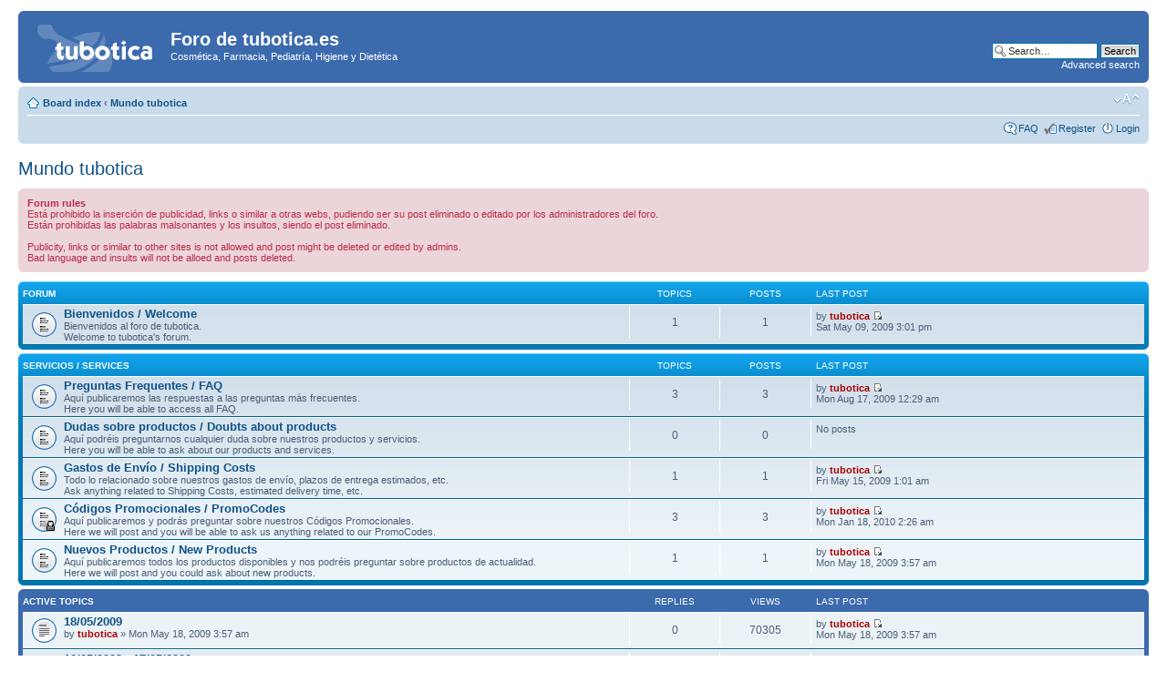

--- FILE ---
content_type: text/html; charset=UTF-8
request_url: http://parafarmacia.tubotica.net/forum/viewforum.php?f=28&sid=78711d7e3238ca6590be390837f38cc8
body_size: 22400
content:
<!DOCTYPE html PUBLIC "-//W3C//DTD XHTML 1.0 Strict//EN" "http://www.w3.org/TR/xhtml1/DTD/xhtml1-strict.dtd">
<html xmlns="http://www.w3.org/1999/xhtml" dir="ltr" lang="en-gb" xml:lang="en-gb">
<head>

<meta http-equiv="content-type" content="text/html; charset=UTF-8" />
<meta http-equiv="content-style-type" content="text/css" />
<meta http-equiv="content-language" content="en-gb" />
<meta http-equiv="imagetoolbar" content="no" />
<meta name="resource-type" content="document" />
<meta name="distribution" content="global" />
<meta name="copyright" content="2000, 2002, 2005, 2007 phpBB Group" />
<meta name="keywords" content="" />
<meta name="description" content="" />
<title>Foro de tubotica.es &bull; View forum - Mundo tubotica</title>

<!--
	phpBB style name: prosilver
	Based on style:   prosilver (this is the default phpBB3 style)
	Original author:  Tom Beddard ( http://www.subBlue.com/ )
	Modified by:      
	
	NOTE: This page was generated by phpBB, the free open-source bulletin board package.
	      The phpBB Group is not responsible for the content of this page and forum. For more information
	      about phpBB please visit http://www.phpbb.com
-->

<script type="text/javascript">
// <![CDATA[
	var jump_page = 'Enter the page number you wish to go to:';
	var on_page = '1';
	var per_page = '';
	var base_url = '';
	var style_cookie = 'phpBBstyle';
	var style_cookie_settings = '; path=/; domain=.parafarmacia.tubotica.net';
	var onload_functions = new Array();
	var onunload_functions = new Array();

	
	/**
	* Find a member
	*/
	function find_username(url)
	{
		popup(url, 760, 570, '_usersearch');
		return false;
	}

	/**
	* New function for handling multiple calls to window.onload and window.unload by pentapenguin
	*/
	window.onload = function()
	{
		for (var i = 0; i < onload_functions.length; i++)
		{
			eval(onload_functions[i]);
		}
	}

	window.onunload = function()
	{
		for (var i = 0; i < onunload_functions.length; i++)
		{
			eval(onunload_functions[i]);
		}
	}

// ]]>
</script>
<script type="text/javascript" src="./styles/prosilver/template/styleswitcher.js"></script>
<script type="text/javascript" src="./styles/prosilver/template/forum_fn.js"></script>

<link href="./styles/prosilver/theme/print.css" rel="stylesheet" type="text/css" media="print" title="printonly" />
<link href="./style.php?sid=349fb4a68dfc1ec44b19a32d63433099&amp;id=1&amp;lang=en" rel="stylesheet" type="text/css" media="screen, projection" />

<link href="./styles/prosilver/theme/normal.css" rel="stylesheet" type="text/css" title="A" />
<link href="./styles/prosilver/theme/medium.css" rel="alternate stylesheet" type="text/css" title="A+" />
<link href="./styles/prosilver/theme/large.css" rel="alternate stylesheet" type="text/css" title="A++" />


</head>

<body id="phpbb" class="section-viewforum ltr">

<div id="wrap">
	<a id="top" name="top" accesskey="t"></a>
	<div id="page-header">
		<div class="headerbar">
			<div class="inner"><span class="corners-top"><span></span></span>

			<div id="site-description">
				<a href="./index.php?sid=349fb4a68dfc1ec44b19a32d63433099" title="Board index" id="logo"><img src="./styles/prosilver/imageset/site_logo.gif" width="139" height="52" alt="" title="" /></a>
				<h1>Foro de tubotica.es</h1>
				<p>Cosmética, Farmacia, Pediatría, Higiene y Dietética</p>
				<p style="display: none;"><a href="#start_here">Skip to content</a></p>
			</div>

					<div id="search-box">
				<form action="./search.php?sid=349fb4a68dfc1ec44b19a32d63433099" method="post" id="search">
				<fieldset>
					<input name="keywords" id="keywords" type="text" maxlength="128" title="Search for keywords" class="inputbox search" value="Search…" onclick="if(this.value=='Search…')this.value='';" onblur="if(this.value=='')this.value='Search…';" /> 
					<input class="button2" value="Search" type="submit" /><br />
					<a href="./search.php?sid=349fb4a68dfc1ec44b19a32d63433099" title="View the advanced search options">Advanced search</a> 				</fieldset>
				</form>
			</div>
		
			<span class="corners-bottom"><span></span></span></div>
		</div>

		<div class="navbar">
			<div class="inner"><span class="corners-top"><span></span></span>

			<ul class="linklist navlinks">
				<li class="icon-home"><a href="./index.php?sid=349fb4a68dfc1ec44b19a32d63433099" accesskey="h">Board index</a>  <strong>&#8249;</strong> <a href="./viewforum.php?f=28&amp;sid=349fb4a68dfc1ec44b19a32d63433099">Mundo tubotica</a></li>

				<li class="rightside"><a href="#" onclick="fontsizeup(); return false;" onkeypress="fontsizeup(); return false;" class="fontsize" title="Change font size">Change font size</a></li>

							</ul>

			
			<ul class="linklist rightside">
				<li class="icon-faq"><a href="./faq.php?sid=349fb4a68dfc1ec44b19a32d63433099" title="Frequently Asked Questions">FAQ</a></li>
				<li class="icon-register"><a href="./ucp.php?mode=register&amp;sid=349fb4a68dfc1ec44b19a32d63433099">Register</a></li>					<li class="icon-logout"><a href="./ucp.php?mode=login&amp;sid=349fb4a68dfc1ec44b19a32d63433099" title="Login" accesskey="l">Login</a></li>
							</ul>

			<span class="corners-bottom"><span></span></span></div>
		</div>

	</div>

	<a name="start_here"></a>
	<div id="page-body">
		
		 <h2><a href="./viewforum.php?f=28&amp;start=0&amp;sid=349fb4a68dfc1ec44b19a32d63433099">Mundo tubotica</a></h2>

	<div class="rules">
		<div class="inner"><span class="corners-top"><span></span></span>

					<strong>Forum rules</strong><br />
			Está prohibido la inserción de publicidad, links o similar a otras webs, pudiendo ser su post eliminado o editado por los administradores del foro.<br />Están prohibidas las palabras malsonantes y los insultos, siendo el post eliminado.<br /><br />Publicity, links or similar to other sites is not allowed and post might be deleted or edited by admins.<br />Bad language and insults will not be alloed and posts deleted.		
		<span class="corners-bottom"><span></span></span></div>
	</div>
		<div class="forabg">
			<div class="inner"><span class="corners-top"><span></span></span>
			<ul class="topiclist">
				<li class="header">
					<dl class="icon">
						<dt>Forum</dt>
						<dd class="topics">Topics</dd>
						<dd class="posts">Posts</dd>
						<dd class="lastpost"><span>Last post</span></dd>
					</dl>
				</li>
			</ul>
			<ul class="topiclist forums">
			<li class="row">
			<dl class="icon" style="background-image: url(./styles/prosilver/imageset/forum_read.gif); background-repeat: no-repeat;">
				<dt title="No new posts">
										<a href="./viewforum.php?f=7&amp;sid=349fb4a68dfc1ec44b19a32d63433099" class="forumtitle">Bienvenidos / Welcome</a><br />
					Bienvenidos al foro de tubotica.<br />Welcome to tubotica's forum.									</dt>
									<dd class="topics">1 <dfn>Topics</dfn></dd>
					<dd class="posts">1 <dfn>Posts</dfn></dd>
					<dd class="lastpost"><span>
						<dfn>Last post</dfn> by <a href="./memberlist.php?mode=viewprofile&amp;u=2&amp;sid=349fb4a68dfc1ec44b19a32d63433099" style="color: #AA0000;" class="username-coloured">tubotica</a>						<a href="./viewtopic.php?f=7&amp;p=2&amp;sid=349fb4a68dfc1ec44b19a32d63433099#p2"><img src="./styles/prosilver/imageset/icon_topic_latest.gif" width="11" height="9" alt="View the latest post" title="View the latest post" /></a> <br />Sat May 09, 2009 3:01 pm</span>
					</dd>
							</dl>
		</li>
				</ul>

			<span class="corners-bottom"><span></span></span></div>
		</div>
			<div class="forabg">
			<div class="inner"><span class="corners-top"><span></span></span>
			<ul class="topiclist">
				<li class="header">
					<dl class="icon">
						<dt><a href="./viewforum.php?f=29&amp;sid=349fb4a68dfc1ec44b19a32d63433099">Servicios / Services</a></dt>
						<dd class="topics">Topics</dd>
						<dd class="posts">Posts</dd>
						<dd class="lastpost"><span>Last post</span></dd>
					</dl>
				</li>
			</ul>
			<ul class="topiclist forums">
			<li class="row">
			<dl class="icon" style="background-image: url(./styles/prosilver/imageset/forum_read.gif); background-repeat: no-repeat;">
				<dt title="No new posts">
										<a href="./viewforum.php?f=43&amp;sid=349fb4a68dfc1ec44b19a32d63433099" class="forumtitle">Preguntas Frequentes / FAQ</a><br />
					Aquí publicaremos las respuestas a las preguntas más frecuentes.<br />Here you will be able to access all FAQ.									</dt>
									<dd class="topics">3 <dfn>Topics</dfn></dd>
					<dd class="posts">3 <dfn>Posts</dfn></dd>
					<dd class="lastpost"><span>
						<dfn>Last post</dfn> by <a href="./memberlist.php?mode=viewprofile&amp;u=2&amp;sid=349fb4a68dfc1ec44b19a32d63433099" style="color: #AA0000;" class="username-coloured">tubotica</a>						<a href="./viewtopic.php?f=43&amp;p=262&amp;sid=349fb4a68dfc1ec44b19a32d63433099#p262"><img src="./styles/prosilver/imageset/icon_topic_latest.gif" width="11" height="9" alt="View the latest post" title="View the latest post" /></a> <br />Mon Aug 17, 2009 12:29 am</span>
					</dd>
							</dl>
		</li>
			<li class="row">
			<dl class="icon" style="background-image: url(./styles/prosilver/imageset/forum_read.gif); background-repeat: no-repeat;">
				<dt title="No new posts">
										<a href="./viewforum.php?f=4&amp;sid=349fb4a68dfc1ec44b19a32d63433099" class="forumtitle">Dudas sobre productos / Doubts about products</a><br />
					Aquí podréis preguntarnos cualquier duda sobre nuestros productos y servicios.<br />Here you will be able to ask about our products and services.									</dt>
									<dd class="topics">0 <dfn>Topics</dfn></dd>
					<dd class="posts">0 <dfn>Posts</dfn></dd>
					<dd class="lastpost"><span>
						No posts<br />&nbsp;</span>
					</dd>
							</dl>
		</li>
			<li class="row">
			<dl class="icon" style="background-image: url(./styles/prosilver/imageset/forum_read.gif); background-repeat: no-repeat;">
				<dt title="No new posts">
										<a href="./viewforum.php?f=9&amp;sid=349fb4a68dfc1ec44b19a32d63433099" class="forumtitle">Gastos de Envío / Shipping Costs</a><br />
					Todo lo relacionado sobre nuestros gastos de envío, plazos de entrega estimados, etc.<br />Ask anything related to Shipping Costs, estimated delivery time, etc.									</dt>
									<dd class="topics">1 <dfn>Topics</dfn></dd>
					<dd class="posts">1 <dfn>Posts</dfn></dd>
					<dd class="lastpost"><span>
						<dfn>Last post</dfn> by <a href="./memberlist.php?mode=viewprofile&amp;u=2&amp;sid=349fb4a68dfc1ec44b19a32d63433099" style="color: #AA0000;" class="username-coloured">tubotica</a>						<a href="./viewtopic.php?f=9&amp;p=10&amp;sid=349fb4a68dfc1ec44b19a32d63433099#p10"><img src="./styles/prosilver/imageset/icon_topic_latest.gif" width="11" height="9" alt="View the latest post" title="View the latest post" /></a> <br />Fri May 15, 2009 1:01 am</span>
					</dd>
							</dl>
		</li>
			<li class="row">
			<dl class="icon" style="background-image: url(./styles/prosilver/imageset/forum_read_locked.gif); background-repeat: no-repeat;">
				<dt title="Forum locked">
										<a href="./viewforum.php?f=8&amp;sid=349fb4a68dfc1ec44b19a32d63433099" class="forumtitle">Códigos Promocionales / PromoCodes</a><br />
					Aquí publicaremos y podrás preguntar sobre nuestros Códigos Promocionales.<br />Here we will post and you will be able to ask us anything related to our PromoCodes.									</dt>
									<dd class="topics">3 <dfn>Topics</dfn></dd>
					<dd class="posts">3 <dfn>Posts</dfn></dd>
					<dd class="lastpost"><span>
						<dfn>Last post</dfn> by <a href="./memberlist.php?mode=viewprofile&amp;u=2&amp;sid=349fb4a68dfc1ec44b19a32d63433099" style="color: #AA0000;" class="username-coloured">tubotica</a>						<a href="./viewtopic.php?f=8&amp;p=263&amp;sid=349fb4a68dfc1ec44b19a32d63433099#p263"><img src="./styles/prosilver/imageset/icon_topic_latest.gif" width="11" height="9" alt="View the latest post" title="View the latest post" /></a> <br />Mon Jan 18, 2010 2:26 am</span>
					</dd>
							</dl>
		</li>
			<li class="row">
			<dl class="icon" style="background-image: url(./styles/prosilver/imageset/forum_read.gif); background-repeat: no-repeat;">
				<dt title="No new posts">
										<a href="./viewforum.php?f=5&amp;sid=349fb4a68dfc1ec44b19a32d63433099" class="forumtitle">Nuevos Productos / New Products</a><br />
					Aquí publicaremos todos los productos disponibles y nos podréis preguntar sobre productos de actualidad.<br />Here we will post and you could ask about new products.									</dt>
									<dd class="topics">1 <dfn>Topics</dfn></dd>
					<dd class="posts">1 <dfn>Posts</dfn></dd>
					<dd class="lastpost"><span>
						<dfn>Last post</dfn> by <a href="./memberlist.php?mode=viewprofile&amp;u=2&amp;sid=349fb4a68dfc1ec44b19a32d63433099" style="color: #AA0000;" class="username-coloured">tubotica</a>						<a href="./viewtopic.php?f=5&amp;p=14&amp;sid=349fb4a68dfc1ec44b19a32d63433099#p14"><img src="./styles/prosilver/imageset/icon_topic_latest.gif" width="11" height="9" alt="View the latest post" title="View the latest post" /></a> <br />Mon May 18, 2009 3:57 am</span>
					</dd>
							</dl>
		</li>
				</ul>

			<span class="corners-bottom"><span></span></span></div>
		</div>
			<div class="forumbg announcement">
		<div class="inner"><span class="corners-top"><span></span></span>
		<ul class="topiclist">
			<li class="header">
				<dl class="icon">
					<dt>Active topics</dt>
					<dd class="posts">Replies</dd>
					<dd class="views">Views</dd>
					<dd class="lastpost"><span>Last post</span></dd>
				</dl>
			</li>
		</ul>
		<ul class="topiclist topics">
	
		<li class="row bg1">
			<dl class="icon" style="background-image: url(./styles/prosilver/imageset/topic_read.gif); background-repeat: no-repeat;">
				<dt title="No new posts"><a href="./viewtopic.php?f=5&amp;t=14&amp;sid=349fb4a68dfc1ec44b19a32d63433099" class="topictitle">18/05/2009</a>
					<br />
					by <a href="./memberlist.php?mode=viewprofile&amp;u=2&amp;sid=349fb4a68dfc1ec44b19a32d63433099" style="color: #AA0000;" class="username-coloured">tubotica</a> &raquo; Mon May 18, 2009 3:57 am				</dt>
				<dd class="posts">0 <dfn>Replies</dfn></dd>
				<dd class="views">70305 <dfn>Views</dfn></dd>
				<dd class="lastpost"><span><dfn>Last post </dfn>by <a href="./memberlist.php?mode=viewprofile&amp;u=2&amp;sid=349fb4a68dfc1ec44b19a32d63433099" style="color: #AA0000;" class="username-coloured">tubotica</a>					<a href="./viewtopic.php?f=5&amp;t=14&amp;sid=349fb4a68dfc1ec44b19a32d63433099&amp;p=14#p14"><img src="./styles/prosilver/imageset/icon_topic_latest.gif" width="11" height="9" alt="View the latest post" title="View the latest post" /></a> <br />Mon May 18, 2009 3:57 am</span>
				</dd>
			</dl>
		</li>

	
		<li class="row bg2">
			<dl class="icon" style="background-image: url(./styles/prosilver/imageset/topic_read.gif); background-repeat: no-repeat;">
				<dt style="background-image: url(./images/icons/smile/info.gif); background-repeat: no-repeat;" title="No new posts"><a href="./viewtopic.php?f=8&amp;t=7&amp;sid=349fb4a68dfc1ec44b19a32d63433099" class="topictitle">10/05/2009 - 17/05/2009</a>
					<br />
					by <a href="./memberlist.php?mode=viewprofile&amp;u=2&amp;sid=349fb4a68dfc1ec44b19a32d63433099" style="color: #AA0000;" class="username-coloured">tubotica</a> &raquo; Sun May 10, 2009 2:43 am				</dt>
				<dd class="posts">0 <dfn>Replies</dfn></dd>
				<dd class="views">26587 <dfn>Views</dfn></dd>
				<dd class="lastpost"><span><dfn>Last post </dfn>by <a href="./memberlist.php?mode=viewprofile&amp;u=2&amp;sid=349fb4a68dfc1ec44b19a32d63433099" style="color: #AA0000;" class="username-coloured">tubotica</a>					<a href="./viewtopic.php?f=8&amp;t=7&amp;sid=349fb4a68dfc1ec44b19a32d63433099&amp;p=7#p7"><img src="./styles/prosilver/imageset/icon_topic_latest.gif" width="11" height="9" alt="View the latest post" title="View the latest post" /></a> <br />Sun May 10, 2009 2:43 am</span>
				</dd>
			</dl>
		</li>

				</ul>
		<span class="corners-bottom"><span></span></span></div>
	</div>
		<p></p><p><a href="./index.php?sid=349fb4a68dfc1ec44b19a32d63433099" class="left-box left" accesskey="r">Return to Board index</a></p>
	<form method="post" id="jumpbox" action="./viewforum.php?sid=349fb4a68dfc1ec44b19a32d63433099" onsubmit="if(document.jumpbox.f.value == -1){return false;}">

			<fieldset class="jumpbox">
				<label for="f" accesskey="j">Jump to:</label>
			<select name="f" id="f" onchange="if(this.options[this.selectedIndex].value != -1){ document.forms['jumpbox'].submit() }">
							<option value="-1">Select a forum</option>
			<option value="-1">------------------</option>				<option value="28" selected="selected">Mundo tubotica</option>
							<option value="7">&nbsp; &nbsp;Bienvenidos / Welcome</option>
							<option value="29">&nbsp; &nbsp;Servicios / Services</option>
							<option value="43">&nbsp; &nbsp;&nbsp; &nbsp;Preguntas Frequentes / FAQ</option>
							<option value="4">&nbsp; &nbsp;&nbsp; &nbsp;Dudas sobre productos / Doubts about products</option>
							<option value="9">&nbsp; &nbsp;&nbsp; &nbsp;Gastos de Envío / Shipping Costs</option>
							<option value="8">&nbsp; &nbsp;&nbsp; &nbsp;Códigos Promocionales / PromoCodes</option>
							<option value="5">&nbsp; &nbsp;&nbsp; &nbsp;Nuevos Productos / New Products</option>
							<option value="6">Cosmética / Cosmetics</option>
							<option value="32">&nbsp; &nbsp;Cuidados Capilares / Hair Products</option>
							<option value="20">&nbsp; &nbsp;&nbsp; &nbsp;Crescina</option>
							<option value="24">&nbsp; &nbsp;&nbsp; &nbsp;Ducray</option>
							<option value="15">&nbsp; &nbsp;&nbsp; &nbsp;Klorane</option>
							<option value="16">&nbsp; &nbsp;&nbsp; &nbsp;Rene Furterer</option>
							<option value="33">&nbsp; &nbsp;Dermocosmética / Dermocosmetics</option>
							<option value="10">&nbsp; &nbsp;&nbsp; &nbsp;Avene</option>
							<option value="55">&nbsp; &nbsp;&nbsp; &nbsp;Ducray</option>
							<option value="56">&nbsp; &nbsp;&nbsp; &nbsp;&nbsp; &nbsp;Melascreen</option>
							<option value="21">&nbsp; &nbsp;&nbsp; &nbsp;Botoina / Lotoina</option>
							<option value="57">&nbsp; &nbsp;&nbsp; &nbsp;Covermark</option>
							<option value="14">&nbsp; &nbsp;&nbsp; &nbsp;Galenic</option>
							<option value="13">&nbsp; &nbsp;&nbsp; &nbsp;Heliocare</option>
							<option value="23">&nbsp; &nbsp;&nbsp; &nbsp;ISDIN</option>
							<option value="12">&nbsp; &nbsp;&nbsp; &nbsp;La Roche-Posay</option>
							<option value="11">&nbsp; &nbsp;&nbsp; &nbsp;Vichy</option>
							<option value="34">&nbsp; &nbsp;Cosmetica Natural / Natural Cosmetics</option>
							<option value="22">&nbsp; &nbsp;&nbsp; &nbsp;Sanoflore</option>
							<option value="35">&nbsp; &nbsp;&nbsp; &nbsp;Weleda</option>
							<option value="26">Farmacia / Pharmacy</option>
							<option value="40">&nbsp; &nbsp;Alergia / Allergy</option>
							<option value="27">&nbsp; &nbsp;Control de Peso / Weight Control</option>
							<option value="41">&nbsp; &nbsp;Métodos Anticonceptivos / Birth Control</option>
							<option value="47">&nbsp; &nbsp;Medicamentos / Drugs</option>
							<option value="48">&nbsp; &nbsp;&nbsp; &nbsp;Alli &amp; Xenical (Orlistat)</option>
							<option value="42">&nbsp; &nbsp;&nbsp; &nbsp;Interacciones y Efectos Secundarios / Side effects</option>
							<option value="18">Pediatría / Paediatrics</option>
							<option value="19">&nbsp; &nbsp;Alimentación / Feeding</option>
							<option value="44">&nbsp; &nbsp;Mi Bebe / My Baby</option>
							<option value="45">&nbsp; &nbsp;Embarazo / Pregnancy</option>
							<option value="46">&nbsp; &nbsp;Lactancia</option>
							<option value="49">&nbsp; &nbsp;Productos / Products</option>
							<option value="50">&nbsp; &nbsp;&nbsp; &nbsp;Asalvo</option>
							<option value="51">&nbsp; &nbsp;&nbsp; &nbsp;Chicco</option>
							<option value="54">&nbsp; &nbsp;&nbsp; &nbsp;Mustela</option>
							<option value="52">&nbsp; &nbsp;&nbsp; &nbsp;NuK</option>
							<option value="53">&nbsp; &nbsp;&nbsp; &nbsp;Otros / Other</option>
							<option value="31">Otras Secciones / Other Sections</option>
							<option value="25">&nbsp; &nbsp;Higiene / Hygiene</option>
							<option value="36">&nbsp; &nbsp;&nbsp; &nbsp;Higiene Bucal / Oral Hygene</option>
							<option value="37">&nbsp; &nbsp;&nbsp; &nbsp;Higiene Personal / Personal Hygiene</option>
							<option value="38">&nbsp; &nbsp;&nbsp; &nbsp;Preservativos &amp; Lubricantes / Condoms &amp; Gels</option>
							<option value="39">&nbsp; &nbsp;&nbsp; &nbsp;Higiene Intima / Intimate Hygiene</option>
							<option value="17">&nbsp; &nbsp;Dietetica / Nutrition</option>
						</select>
			<input type="submit" value="Go" class="button2" />
		</fieldset>
	</form>

	<h3>Who is online</h3>
	<p>Users browsing this forum: No registered users and 4 guests</p>
</div>

<div id="page-footer">

	<div class="navbar">
		<div class="inner"><span class="corners-top"><span></span></span>

		<ul class="linklist">
			<li class="icon-home"><a href="./index.php?sid=349fb4a68dfc1ec44b19a32d63433099" accesskey="h">Board index</a></li>
							<li class="rightside"><a href="./memberlist.php?mode=leaders&amp;sid=349fb4a68dfc1ec44b19a32d63433099">The team</a> &bull; <a href="./ucp.php?mode=delete_cookies&amp;sid=349fb4a68dfc1ec44b19a32d63433099">Delete all board cookies</a> &bull; All times are UTC + 1 hour [ <abbr title="Daylight Saving Time">DST</abbr> ]</li>
		</ul>

		<span class="corners-bottom"><span></span></span></div>
	</div>
	
<!--
	We request you retain the full copyright notice below including the link to www.phpbb.com.
	This not only gives respect to the large amount of time given freely by the developers
	but also helps build interest, traffic and use of phpBB3. If you (honestly) cannot retain
	the full copyright we ask you at least leave in place the "Powered by phpBB" line, with
	"phpBB" linked to www.phpbb.com. If you refuse to include even this then support on our
	forums may be affected.

	The phpBB Group : 2006
//-->

	<div class="copyright">Powered by <a href="http://www.phpbb.com/">phpBB</a> &copy; 2000, 2002, 2005, 2007 phpBB Group
			</div>
</div>

</div>

<div>
	<a id="bottom" name="bottom" accesskey="z"></a>
	<img src="./cron.php?cron_type=tidy_cache&amp;sid=349fb4a68dfc1ec44b19a32d63433099" width="1" height="1" alt="cron" /></div>

</body>
</html>